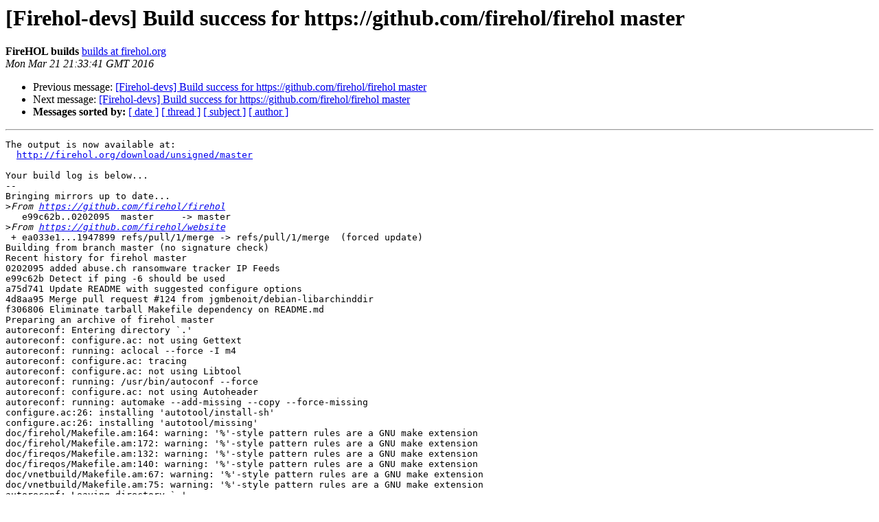

--- FILE ---
content_type: text/html
request_url: https://lists.firehol.org/pipermail/firehol-devs/2016-March/003944.html
body_size: 7099
content:
<!DOCTYPE HTML PUBLIC "-//W3C//DTD HTML 4.01 Transitional//EN">
<HTML>
 <HEAD>
   <TITLE> [Firehol-devs] Build success for https://github.com/firehol/firehol	master
   </TITLE>
   <LINK REL="Index" HREF="index.html" >
   <LINK REL="made" HREF="mailto:firehol-devs%40lists.firehol.org?Subject=Re%3A%20%5BFirehol-devs%5D%20Build%20success%20for%20https%3A//github.com/firehol/firehol%0A%09master&In-Reply-To=%3C20160321213341.399E9C07F1%40firehol.org%3E">
   <META NAME="robots" CONTENT="index,nofollow">
   <style type="text/css">
       pre {
           white-space: pre-wrap;       /* css-2.1, curent FF, Opera, Safari */
           }
   </style>
   <META http-equiv="Content-Type" content="text/html; charset=utf-8">
   <LINK REL="Previous"  HREF="003943.html">
   <LINK REL="Next"  HREF="003945.html">
 </HEAD>
 <BODY BGCOLOR="#ffffff">
   <H1>[Firehol-devs] Build success for https://github.com/firehol/firehol	master</H1>
    <B>FireHOL builds</B> 
    <A HREF="mailto:firehol-devs%40lists.firehol.org?Subject=Re%3A%20%5BFirehol-devs%5D%20Build%20success%20for%20https%3A//github.com/firehol/firehol%0A%09master&In-Reply-To=%3C20160321213341.399E9C07F1%40firehol.org%3E"
       TITLE="[Firehol-devs] Build success for https://github.com/firehol/firehol	master">builds at firehol.org
       </A><BR>
    <I>Mon Mar 21 21:33:41 GMT 2016</I>
    <P><UL>
        <LI>Previous message: <A HREF="003943.html">[Firehol-devs] Build success for https://github.com/firehol/firehol	master
</A></li>
        <LI>Next message: <A HREF="003945.html">[Firehol-devs] Build success for https://github.com/firehol/firehol	master
</A></li>
         <LI> <B>Messages sorted by:</B> 
              <a href="date.html#3944">[ date ]</a>
              <a href="thread.html#3944">[ thread ]</a>
              <a href="subject.html#3944">[ subject ]</a>
              <a href="author.html#3944">[ author ]</a>
         </LI>
       </UL>
    <HR>  
<!--beginarticle-->
<PRE>The output is now available at:
  <A HREF="http://firehol.org/download/unsigned/master">http://firehol.org/download/unsigned/master</A>

Your build log is below...
--
Bringing mirrors up to date...
&gt;<i>From <A HREF="https://github.com/firehol/firehol">https://github.com/firehol/firehol</A>
</I>   e99c62b..0202095  master     -&gt; master
&gt;<i>From <A HREF="https://github.com/firehol/website">https://github.com/firehol/website</A>
</I> + ea033e1...1947899 refs/pull/1/merge -&gt; refs/pull/1/merge  (forced update)
Building from branch master (no signature check)
Recent history for firehol master
0202095 added abuse.ch ransomware tracker IP Feeds
e99c62b Detect if ping -6 should be used
a75d741 Update README with suggested configure options
4d8aa95 Merge pull request #124 from jgmbenoit/debian-libarchinddir
f306806 Eliminate tarball Makefile dependency on README.md
Preparing an archive of firehol master
autoreconf: Entering directory `.'
autoreconf: configure.ac: not using Gettext
autoreconf: running: aclocal --force -I m4
autoreconf: configure.ac: tracing
autoreconf: configure.ac: not using Libtool
autoreconf: running: /usr/bin/autoconf --force
autoreconf: configure.ac: not using Autoheader
autoreconf: running: automake --add-missing --copy --force-missing
configure.ac:26: installing 'autotool/install-sh'
configure.ac:26: installing 'autotool/missing'
doc/firehol/Makefile.am:164: warning: '%'-style pattern rules are a GNU make extension
doc/firehol/Makefile.am:172: warning: '%'-style pattern rules are a GNU make extension
doc/fireqos/Makefile.am:132: warning: '%'-style pattern rules are a GNU make extension
doc/fireqos/Makefile.am:140: warning: '%'-style pattern rules are a GNU make extension
doc/vnetbuild/Makefile.am:67: warning: '%'-style pattern rules are a GNU make extension
doc/vnetbuild/Makefile.am:75: warning: '%'-style pattern rules are a GNU make extension
autoreconf: Leaving directory `.'
checking for a BSD-compatible install... /usr/bin/install -c
checking whether build environment is sane... yes
checking for a thread-safe mkdir -p... /bin/mkdir -p
checking for gawk... no
checking for mawk... mawk
checking whether make sets $(MAKE)... yes
checking whether make supports nested variables... yes
checking whether to enable maintainer-specific portions of Makefiles... yes
checking whether make sets $(MAKE)... (cached) yes
checking for default FIREHOL_AUTOSAVE...  (user specified empty)
checking for default FIREHOL_AUTOSAVE6...  (user specified empty)
configure: ***************** MAINTAINER MODE *****************
checking for xmllint... /usr/bin/xmllint
checking for pandoc... /usr/bin/pandoc
checking whether /usr/bin/pandoc version is 1.12.2.1 or newer... yes (1.12.2.1)
checking for pandoc PDF output... yes
checking for pandoc HTML output... yes
checking for pandoc manpage output... yes
configure: ***************************************************
checking for bash... /bin/bash
checking whether /bin/bash version is 4.0 or newer... yes (4.3)
checking for a sed that does not truncate output... /bin/sed
checking for ping... /bin/ping
checking whether PING has working -6 option... no
configure: MAKEDIST_BUILD_ONLY is yes - skipping command checks
checking that generated files are newer than configure... done
configure: creating ./config.status
config.status: creating doc/tools/pandoc-post
config.status: creating Makefile
config.status: creating sbin/Makefile
config.status: creating sbin/commands.sed
config.status: creating m4/Makefile
config.status: creating doc/Makefile
config.status: creating doc/firehol/Makefile
config.status: creating doc/fireqos/Makefile
config.status: creating doc/vnetbuild/Makefile
config.status: creating examples/Makefile
config.status: creating etc/Makefile
config.status: creating html/Makefile
config.status: creating html/ipsets/Makefile
config.status: creating contrib/Makefile
make  dist-xz dist-bzip2 dist-gzip am__post_remove_distdir='@:'
make[1]: Entering directory `/tmp/tmp.LEzpiRNXJy/build/firehol'
sed -e '/^Upgrade Notes$/p' -e '/^Git$/,/^Upgrade Notes$/d' README.md &gt; README
if test -d &quot;firehol-3.0.2_master&quot;; then find &quot;firehol-3.0.2_master&quot; -type d ! -perm -200 -exec chmod u+w {} ';' &amp;&amp; rm -rf &quot;firehol-3.0.2_master&quot; || { sleep 5 &amp;&amp; rm -rf &quot;firehol-3.0.2_master&quot;; }; else :; fi
test -d &quot;firehol-3.0.2_master&quot; || mkdir &quot;firehol-3.0.2_master&quot;
 (cd sbin &amp;&amp; make  top_distdir=../firehol-3.0.2_master distdir=../firehol-3.0.2_master/sbin \
     am__remove_distdir=: am__skip_length_check=: am__skip_mode_fix=: distdir)
make[2]: Entering directory `/tmp/tmp.LEzpiRNXJy/build/firehol/sbin'
make[2]: Leaving directory `/tmp/tmp.LEzpiRNXJy/build/firehol/sbin'
 (cd etc &amp;&amp; make  top_distdir=../firehol-3.0.2_master distdir=../firehol-3.0.2_master/etc \
     am__remove_distdir=: am__skip_length_check=: am__skip_mode_fix=: distdir)
make[2]: Entering directory `/tmp/tmp.LEzpiRNXJy/build/firehol/etc'
make[2]: Leaving directory `/tmp/tmp.LEzpiRNXJy/build/firehol/etc'
 (cd examples &amp;&amp; make  top_distdir=../firehol-3.0.2_master distdir=../firehol-3.0.2_master/examples \
     am__remove_distdir=: am__skip_length_check=: am__skip_mode_fix=: distdir)
make[2]: Entering directory `/tmp/tmp.LEzpiRNXJy/build/firehol/examples'
make[2]: Leaving directory `/tmp/tmp.LEzpiRNXJy/build/firehol/examples'
 (cd doc &amp;&amp; make  top_distdir=../firehol-3.0.2_master distdir=../firehol-3.0.2_master/doc \
     am__remove_distdir=: am__skip_length_check=: am__skip_mode_fix=: distdir)
make[2]: Entering directory `/tmp/tmp.LEzpiRNXJy/build/firehol/doc'
../doc/tools/mkservicelinks service-links ../sbin/firehol.in services-db.data
 (cd firehol &amp;&amp; make  top_distdir=../../firehol-3.0.2_master distdir=../../firehol-3.0.2_master/doc/firehol \
     am__remove_distdir=: am__skip_length_check=: am__skip_mode_fix=: distdir)
make[3]: Entering directory `/tmp/tmp.LEzpiRNXJy/build/firehol/doc/firehol'
../../doc/tools/format-table primary *.md &gt; tmp-primary
../../doc/tools/format-table subcommand *.md &gt; tmp-subcommand
../../doc/tools/format-table helper *.md &gt; tmp-helper
/bin/sed -f insert-tables.sed contents.tpl &gt; contents.md
rm -f tmp-primary tmp-subcommand tmp-helper
../../doc/tools/mkserviceman firehol-services.5.md ../../sbin/firehol.in ../services-db.data ../service-links
/bin/sed -e 's/: .*#/: #/' ../../doc/service-links ../../doc/links-internal-firehol ../../doc/links-keywords-firehol ../../doc/links-website-firehol &gt; tmp-anchor-links
../../doc/tools/combine-pandoc html tmp-html-combined.md contents.md tmp-anchor-links
/bin/sed -i -e '/^%/s/DATE/21 Mar 2016/' -e '/^%/s/VERSION/3.0.2_master/' tmp-html-combined.md
/usr/bin/pandoc -f markdown -t html --email-obfuscation=references --toc -c firehol-manual.css -o tmp-manual.html tmp-html-combined.md
pandoc: Duplicate link reference `[keyword-service-icmpv6]' &quot;source&quot; (line 9340, column 1)
pandoc: Duplicate link reference `[keyword-service-icmp]' &quot;source&quot; (line 9338, column 1)
pandoc: Duplicate link reference `[netfilter flow diagram]' &quot;source&quot; (line 8594, column 1)
pandoc: Duplicate link reference `[netfilter flow diagram]' &quot;source&quot; (line 2855, column 1)
rm tmp-html-combined.md
../../doc/tools/check-links tmp-manual.html ../../doc/service-links ../../doc/links-internal-firehol ../../doc/links-keywords-firehol ../../doc/links-website-firehol
../../doc/tools/pandoc-post 1.12.2.1 html tmp-manual.html
mv tmp-manual.html firehol-manual.html
/bin/sed -e 's/: .*#/: #/' ../../doc/service-links ../../doc/links-internal-firehol ../../doc/links-keywords-firehol ../../doc/links-website-firehol &gt; tmp-anchor-links
../../doc/tools/combine-pandoc pdf tmp-pdf-combined.md contents.md tmp-anchor-links
/bin/sed -i -e '/^%/s/DATE/21 Mar 2016/' -e '/^%/s/VERSION/3.0.2_master/' tmp-pdf-combined.md
/usr/bin/pandoc -f markdown --toc -N -o firehol-manual.pdf tmp-pdf-combined.md
pandoc: Duplicate link reference `[keyword-service-icmpv6]' &quot;source&quot; (line 9690, column 1)
pandoc: Duplicate link reference `[keyword-service-icmp]' &quot;source&quot; (line 9688, column 1)
pandoc: Duplicate link reference `[netfilter flow diagram]' &quot;source&quot; (line 8920, column 1)
pandoc: Duplicate link reference `[netfilter flow diagram]' &quot;source&quot; (line 2977, column 1)
rm tmp-pdf-combined.md
../../doc/tools/pandoc-post 1.12.2.1 pdf firehol-manual.pdf
/bin/mkdir -p man/man1
/bin/sed -e '/^%/s/DATE/21 Mar 2016/' -e '/^%/s/VERSION/3.0.2_master/' firehol.1.md &gt; tmp-manproc
/bin/sed -e 's/: .*#/: #/' ../../doc/service-links ../../doc/links-internal-firehol ../../doc/links-keywords-firehol ../../doc/links-website-firehol &gt; tmp-anchor-links
/usr/bin/pandoc -f markdown -t man -s -o man/man1/firehol.1 tmp-manproc tmp-anchor-links
pandoc: Duplicate link reference `[keyword-service-icmpv6]' &quot;source&quot; (line 207, column 1)
pandoc: Duplicate link reference `[keyword-service-icmp]' &quot;source&quot; (line 205, column 1)
../../doc/tools/pandoc-post 1.12.2.1 man man/man1/firehol.1
../../doc/tools/man-synos firehol.1.md man/man1/firehol.1 man/
/bin/mkdir -p man/man5
/bin/sed -e '/^%/s/DATE/21 Mar 2016/' -e '/^%/s/VERSION/3.0.2_master/' firehol-action.5.md &gt; tmp-manproc
/bin/sed -e 's/: .*#/: #/' ../../doc/service-links ../../doc/links-internal-firehol ../../doc/links-keywords-firehol ../../doc/links-website-firehol &gt; tmp-anchor-links
/usr/bin/pandoc -f markdown -t man -s -o man/man5/firehol-action.5 tmp-manproc tmp-anchor-links
pandoc: Duplicate link reference `[keyword-service-icmpv6]' &quot;source&quot; (line 306, column 1)
pandoc: Duplicate link reference `[keyword-service-icmp]' &quot;source&quot; (line 304, column 1)
../../doc/tools/pandoc-post 1.12.2.1 man man/man5/firehol-action.5
../../doc/tools/man-synos firehol-action.5.md man/man5/firehol-action.5 man/
/bin/mkdir -p man/man5
/bin/sed -e '/^%/s/DATE/21 Mar 2016/' -e '/^%/s/VERSION/3.0.2_master/' firehol-actions.5.md &gt; tmp-manproc
/bin/sed -e 's/: .*#/: #/' ../../doc/service-links ../../doc/links-internal-firehol ../../doc/links-keywords-firehol ../../doc/links-website-firehol &gt; tmp-anchor-links
/usr/bin/pandoc -f markdown -t man -s -o man/man5/firehol-actions.5 tmp-manproc tmp-anchor-links
pandoc: Duplicate link reference `[keyword-service-icmpv6]' &quot;source&quot; (line 488, column 1)
pandoc: Duplicate link reference `[keyword-service-icmp]' &quot;source&quot; (line 486, column 1)
../../doc/tools/pandoc-post 1.12.2.1 man man/man5/firehol-actions.5
../../doc/tools/man-synos firehol-actions.5.md man/man5/firehol-actions.5 man/
Created man5/firehol-actions.5 -&gt; man/man5/firehol-accept.5
Created man5/firehol-actions.5 -&gt; man/man5/firehol-reject.5
Created man5/firehol-actions.5 -&gt; man/man5/firehol-drop.5
Created man5/firehol-actions.5 -&gt; man/man5/firehol-deny.5
Created man5/firehol-actions.5 -&gt; man/man5/firehol-return.5
Created man5/firehol-actions.5 -&gt; man/man5/firehol-tarpit.5
/bin/mkdir -p man/man5
/bin/sed -e '/^%/s/DATE/21 Mar 2016/' -e '/^%/s/VERSION/3.0.2_master/' firehol-blacklist.5.md &gt; tmp-manproc
/bin/sed -e 's/: .*#/: #/' ../../doc/service-links ../../doc/links-internal-firehol ../../doc/links-keywords-firehol ../../doc/links-website-firehol &gt; tmp-anchor-links
/usr/bin/pandoc -f markdown -t man -s -o man/man5/firehol-blacklist.5 tmp-manproc tmp-anchor-links
pandoc: Duplicate link reference `[keyword-service-icmpv6]' &quot;source&quot; (line 130, column 1)
pandoc: Duplicate link reference `[keyword-service-icmp]' &quot;source&quot; (line 128, column 1)
../../doc/tools/pandoc-post 1.12.2.1 man man/man5/firehol-blacklist.5
../../doc/tools/man-synos firehol-blacklist.5.md man/man5/firehol-blacklist.5 man/
/bin/mkdir -p man/man5
/bin/sed -e '/^%/s/DATE/21 Mar 2016/' -e '/^%/s/VERSION/3.0.2_master/' firehol-classify.5.md &gt; tmp-manproc
/bin/sed -e 's/: .*#/: #/' ../../doc/service-links ../../doc/links-internal-firehol ../../doc/links-keywords-firehol ../../doc/links-website-firehol &gt; tmp-anchor-links
/usr/bin/pandoc -f markdown -t man -s -o man/man5/firehol-classify.5 tmp-manproc tmp-anchor-links
pandoc: Duplicate link reference `[keyword-service-icmpv6]' &quot;source&quot; (line 103, column 1)
pandoc: Duplicate link reference `[keyword-service-icmp]' &quot;source&quot; (line 101, column 1)
../../doc/tools/pandoc-post 1.12.2.1 man man/man5/firehol-classify.5
../../doc/tools/man-synos firehol-classify.5.md man/man5/firehol-classify.5 man/
/bin/mkdir -p man/man5
/bin/sed -e '/^%/s/DATE/21 Mar 2016/' -e '/^%/s/VERSION/3.0.2_master/' firehol-client.5.md &gt; tmp-manproc
/bin/sed -e 's/: .*#/: #/' ../../doc/service-links ../../doc/links-internal-firehol ../../doc/links-keywords-firehol ../../doc/links-website-firehol &gt; tmp-anchor-links
/usr/bin/pandoc -f markdown -t man -s -o man/man5/firehol-client.5 tmp-manproc tmp-anchor-links
pandoc: Duplicate link reference `[keyword-service-icmpv6]' &quot;source&quot; (line 141, column 1)
pandoc: Duplicate link reference `[keyword-service-icmp]' &quot;source&quot; (line 139, column 1)
../../doc/tools/pandoc-post 1.12.2.1 man man/man5/firehol-client.5
../../doc/tools/man-synos firehol-client.5.md man/man5/firehol-client.5 man/
Created man5/firehol-client.5 -&gt; man/man5/firehol-client46.5
Created man5/firehol-client.5 -&gt; man/man5/firehol-client4.5
Created man5/firehol-client.5 -&gt; man/man5/firehol-client6.5
/bin/mkdir -p man/man5
/bin/sed -e '/^%/s/DATE/21 Mar 2016/' -e '/^%/s/VERSION/3.0.2_master/' firehol-conf.5.md &gt; tmp-manproc
/bin/sed -e 's/: .*#/: #/' ../../doc/service-links ../../doc/links-internal-firehol ../../doc/links-keywords-firehol ../../doc/links-website-firehol &gt; tmp-anchor-links
/usr/bin/pandoc -f markdown -t man -s -o man/man5/firehol-conf.5 tmp-manproc tmp-anchor-links
pandoc: Duplicate link reference `[keyword-service-icmpv6]' &quot;source&quot; (line 323, column 1)
pandoc: Duplicate link reference `[keyword-service-icmp]' &quot;source&quot; (line 321, column 1)
../../doc/tools/pandoc-post 1.12.2.1 man man/man5/firehol-conf.5
../../doc/tools/man-synos firehol-conf.5.md man/man5/firehol-conf.5 man/
Created man5/firehol-conf.5 -&gt; man/man5/firehol.conf.5
/bin/mkdir -p man/man5
/bin/sed -e '/^%/s/DATE/21 Mar 2016/' -e '/^%/s/VERSION/3.0.2_master/' firehol-connmark.5.md &gt; tmp-manproc
/bin/sed -e 's/: .*#/: #/' ../../doc/service-links ../../doc/links-internal-firehol ../../doc/links-keywords-firehol ../../doc/links-website-firehol &gt; tmp-anchor-links
/usr/bin/pandoc -f markdown -t man -s -o man/man5/firehol-connmark.5 tmp-manproc tmp-anchor-links
pandoc: Duplicate link reference `[keyword-service-icmpv6]' &quot;source&quot; (line 132, column 1)
pandoc: Duplicate link reference `[keyword-service-icmp]' &quot;source&quot; (line 130, column 1)
../../doc/tools/pandoc-post 1.12.2.1 man man/man5/firehol-connmark.5
../../doc/tools/man-synos firehol-connmark.5.md man/man5/firehol-connmark.5 man/
/bin/mkdir -p man/man5
/bin/sed -e '/^%/s/DATE/21 Mar 2016/' -e '/^%/s/VERSION/3.0.2_master/' firehol-dscp.5.md &gt; tmp-manproc
/bin/sed -e 's/: .*#/: #/' ../../doc/service-links ../../doc/links-internal-firehol ../../doc/links-keywords-firehol ../../doc/links-website-firehol &gt; tmp-anchor-links
/usr/bin/pandoc -f markdown -t man -s -o man/man5/firehol-dscp.5 tmp-manproc tmp-anchor-links
pandoc: Duplicate link reference `[keyword-service-icmpv6]' &quot;source&quot; (line 121, column 1)
pandoc: Duplicate link reference `[keyword-service-icmp]' &quot;source&quot; (line 119, column 1)
../../doc/tools/pandoc-post 1.12.2.1 man man/man5/firehol-dscp.5
../../doc/tools/man-synos firehol-dscp.5.md man/man5/firehol-dscp.5 man/
/bin/mkdir -p man/man5
/bin/sed -e '/^%/s/DATE/21 Mar 2016/' -e '/^%/s/VERSION/3.0.2_master/' firehol-group.5.md &gt; tmp-manproc
/bin/sed -e 's/: .*#/: #/' ../../doc/service-links ../../doc/links-internal-firehol ../../doc/links-keywords-firehol ../../doc/links-website-firehol &gt; tmp-anchor-links
/usr/bin/pandoc -f markdown -t man -s -o man/man5/firehol-group.5 tmp-manproc tmp-anchor-links
pandoc: Duplicate link reference `[keyword-service-icmpv6]' &quot;source&quot; (line 121, column 1)
pandoc: Duplicate link reference `[keyword-service-icmp]' &quot;source&quot; (line 119, column 1)
../../doc/tools/pandoc-post 1.12.2.1 man man/man5/firehol-group.5
../../doc/tools/man-synos firehol-group.5.md man/man5/firehol-group.5 man/
/bin/mkdir -p man/man5
/bin/sed -e '/^%/s/DATE/21 Mar 2016/' -e '/^%/s/VERSION/3.0.2_master/' firehol-interface.5.md &gt; tmp-manproc
/bin/sed -e 's/: .*#/: #/' ../../doc/service-links ../../doc/links-internal-firehol ../../doc/links-keywords-firehol ../../doc/links-website-firehol &gt; tmp-anchor-links
/usr/bin/pandoc -f markdown -t man -s -o man/man5/firehol-interface.5 tmp-manproc tmp-anchor-links
pandoc: Duplicate link reference `[keyword-service-icmpv6]' &quot;source&quot; (line 173, column 1)
pandoc: Duplicate link reference `[keyword-service-icmp]' &quot;source&quot; (line 171, column 1)
../../doc/tools/pandoc-post 1.12.2.1 man man/man5/firehol-interface.5
../../doc/tools/man-synos firehol-interface.5.md man/man5/firehol-interface.5 man/
Created man5/firehol-interface.5 -&gt; man/man5/firehol-interface46.5
Created man5/firehol-interface.5 -&gt; man/man5/firehol-interface4.5
Created man5/firehol-interface.5 -&gt; man/man5/firehol-interface6.5
/bin/mkdir -p man/man5
/bin/sed -e '/^%/s/DATE/21 Mar 2016/' -e '/^%/s/VERSION/3.0.2_master/' firehol-iptables.5.md &gt; tmp-manproc
/bin/sed -e 's/: .*#/: #/' ../../doc/service-links ../../doc/links-internal-firehol ../../doc/links-keywords-firehol ../../doc/links-website-firehol &gt; tmp-anchor-links
/usr/bin/pandoc -f markdown -t man -s -o man/man5/firehol-iptables.5 tmp-manproc tmp-anchor-links
pandoc: Duplicate link reference `[keyword-service-icmpv6]' &quot;source&quot; (line 100, column 1)
pandoc: Duplicate link reference `[keyword-service-icmp]' &quot;source&quot; (line 98, column 1)
../../doc/tools/pandoc-post 1.12.2.1 man man/man5/firehol-iptables.5
../../doc/tools/man-synos firehol-iptables.5.md man/man5/firehol-iptables.5 man/
Created man5/firehol-iptables.5 -&gt; man/man5/firehol-ip6tables.5
/bin/mkdir -p man/man5
/bin/sed -e '/^%/s/DATE/21 Mar 2016/' -e '/^%/s/VERSION/3.0.2_master/' firehol-ipset.5.md &gt; tmp-manproc
/bin/sed -e 's/: .*#/: #/' ../../doc/service-links ../../doc/links-internal-firehol ../../doc/links-keywords-firehol ../../doc/links-website-firehol &gt; tmp-anchor-links
/usr/bin/pandoc -f markdown -t man -s -o man/man5/firehol-ipset.5 tmp-manproc tmp-anchor-links
pandoc: Duplicate link reference `[keyword-service-icmpv6]' &quot;source&quot; (line 160, column 1)
pandoc: Duplicate link reference `[keyword-service-icmp]' &quot;source&quot; (line 158, column 1)
../../doc/tools/pandoc-post 1.12.2.1 man man/man5/firehol-ipset.5
../../doc/tools/man-synos firehol-ipset.5.md man/man5/firehol-ipset.5 man/
/bin/mkdir -p man/man5
/bin/sed -e '/^%/s/DATE/21 Mar 2016/' -e '/^%/s/VERSION/3.0.2_master/' firehol-iptrap.5.md &gt; tmp-manproc
/bin/sed -e 's/: .*#/: #/' ../../doc/service-links ../../doc/links-internal-firehol ../../doc/links-keywords-firehol ../../doc/links-website-firehol &gt; tmp-anchor-links
/usr/bin/pandoc -f markdown -t man -s -o man/man5/firehol-iptrap.5 tmp-manproc tmp-anchor-links
pandoc: Duplicate link reference `[keyword-service-icmpv6]' &quot;source&quot; (line 178, column 1)
pandoc: Duplicate link reference `[keyword-service-icmp]' &quot;source&quot; (line 176, column 1)
../../doc/tools/pandoc-post 1.12.2.1 man man/man5/firehol-iptrap.5
../../doc/tools/man-synos firehol-iptrap.5.md man/man5/firehol-iptrap.5 man/
Created man5/firehol-iptrap.5 -&gt; man/man5/firehol-iptrap4.5
Created man5/firehol-iptrap.5 -&gt; man/man5/firehol-iptrap6.5
Created man5/firehol-iptrap.5 -&gt; man/man5/firehol-ipuntrap.5
Created man5/firehol-iptrap.5 -&gt; man/man5/firehol-ipuntrap4.5
Created man5/firehol-iptrap.5 -&gt; man/man5/firehol-ipuntrap6.5
/bin/mkdir -p man/man5
/bin/sed -e '/^%/s/DATE/21 Mar 2016/' -e '/^%/s/VERSION/3.0.2_master/' firehol-mac.5.md &gt; tmp-manproc
/bin/sed -e 's/: .*#/: #/' ../../doc/service-links ../../doc/links-internal-firehol ../../doc/links-keywords-firehol ../../doc/links-website-firehol &gt; tmp-anchor-links
/usr/bin/pandoc -f markdown -t man -s -o man/man5/firehol-mac.5 tmp-manproc tmp-anchor-links
pandoc: Duplicate link reference `[keyword-service-icmpv6]' &quot;source&quot; (line 107, column 1)
pandoc: Duplicate link reference `[keyword-service-icmp]' &quot;source&quot; (line 105, column 1)
../../doc/tools/pandoc-post 1.12.2.1 man man/man5/firehol-mac.5
../../doc/tools/man-synos firehol-mac.5.md man/man5/firehol-mac.5 man/
/bin/mkdir -p man/man5
/bin/sed -e '/^%/s/DATE/21 Mar 2016/' -e '/^%/s/VERSION/3.0.2_master/' firehol-mark.5.md &gt; tmp-manproc
/bin/sed -e 's/: .*#/: #/' ../../doc/service-links ../../doc/links-internal-firehol ../../doc/links-keywords-firehol ../../doc/links-website-firehol &gt; tmp-anchor-links
/usr/bin/pandoc -f markdown -t man -s -o man/man5/firehol-mark.5 tmp-manproc tmp-anchor-links
pandoc: Duplicate link reference `[keyword-service-icmpv6]' &quot;source&quot; (line 129, column 1)
pandoc: Duplicate link reference `[keyword-service-icmp]' &quot;source&quot; (line 127, column 1)
../../doc/tools/pandoc-post 1.12.2.1 man man/man5/firehol-mark.5
../../doc/tools/man-synos firehol-mark.5.md man/man5/firehol-mark.5 man/
/bin/mkdir -p man/man5
/bin/sed -e '/^%/s/DATE/21 Mar 2016/' -e '/^%/s/VERSION/3.0.2_master/' firehol-masquerade.5.md &gt; tmp-manproc
/bin/sed -e 's/: .*#/: #/' ../../doc/service-links ../../doc/links-internal-firehol ../../doc/links-keywords-firehol ../../doc/links-website-firehol &gt; tmp-anchor-links
/usr/bin/pandoc -f markdown -t man -s -o man/man5/firehol-masquerade.5 tmp-manproc tmp-anchor-links
pandoc: Duplicate link reference `[keyword-service-icmpv6]' &quot;source&quot; (line 142, column 1)
pandoc: Duplicate link reference `[keyword-service-icmp]' &quot;source&quot; (line 140, column 1)
../../doc/tools/pandoc-post 1.12.2.1 man man/man5/firehol-masquerade.5
../../doc/tools/man-synos firehol-masquerade.5.md man/man5/firehol-masquerade.5 man/
/bin/mkdir -p man/man5
/bin/sed -e '/^%/s/DATE/21 Mar 2016/' -e '/^%/s/VERSION/3.0.2_master/' firehol-modifiers.5.md &gt; tmp-manproc
/bin/sed -e 's/: .*#/: #/' ../../doc/service-links ../../doc/links-internal-firehol ../../doc/links-keywords-firehol ../../doc/links-website-firehol &gt; tmp-anchor-links
/usr/bin/pandoc -f markdown -t man -s -o man/man5/firehol-modifiers.5 tmp-manproc tmp-anchor-links
pandoc: Duplicate link reference `[keyword-service-icmpv6]' &quot;source&quot; (line 114, column 1)
pandoc: Duplicate link reference `[keyword-service-icmp]' &quot;source&quot; (line 112, column 1)
../../doc/tools/pandoc-post 1.12.2.1 man man/man5/firehol-modifiers.5
../../doc/tools/man-synos firehol-modifiers.5.md man/man5/firehol-modifiers.5 man/
Created man5/firehol-modifiers.5 -&gt; man/man5/firehol-ipv4.5
Created man5/firehol-modifiers.5 -&gt; man/man5/firehol-ipv6.5
/bin/mkdir -p man/man5
/bin/sed -e '/^%/s/DATE/21 Mar 2016/' -e '/^%/s/VERSION/3.0.2_master/' firehol-nat.5.md &gt; tmp-manproc
/bin/sed -e 's/: .*#/: #/' ../../doc/service-links ../../doc/links-internal-firehol ../../doc/links-keywords-firehol ../../doc/links-website-firehol &gt; tmp-anchor-links
/usr/bin/pandoc -f markdown -t man -s -o man/man5/firehol-nat.5 tmp-manproc tmp-anchor-links
pandoc: Duplicate link reference `[keyword-service-icmpv6]' &quot;source&quot; (line 396, column 1)
pandoc: Duplicate link reference `[keyword-service-icmp]' &quot;source&quot; (line 394, column 1)
../../doc/tools/pandoc-post 1.12.2.1 man man/man5/firehol-nat.5
../../doc/tools/man-synos firehol-nat.5.md man/man5/firehol-nat.5 man/
Created man5/firehol-nat.5 -&gt; man/man5/firehol-dnat.5
Created man5/firehol-nat.5 -&gt; man/man5/firehol-snat.5
Created man5/firehol-nat.5 -&gt; man/man5/firehol-redirect.5
/bin/mkdir -p man/man5
/bin/sed -e '/^%/s/DATE/21 Mar 2016/' -e '/^%/s/VERSION/3.0.2_master/' firehol-params.5.md &gt; tmp-manproc
/bin/sed -e 's/: .*#/: #/' ../../doc/service-links ../../doc/links-internal-firehol ../../doc/links-keywords-firehol ../../doc/links-website-firehol &gt; tmp-anchor-links
/usr/bin/pandoc -f markdown -t man -s -o man/man5/firehol-params.5 tmp-manproc tmp-anchor-links
pandoc: Duplicate link reference `[keyword-service-icmpv6]' &quot;source&quot; (line 578, column 1)
pandoc: Duplicate link reference `[keyword-service-icmp]' &quot;source&quot; (line 576, column 1)
../../doc/tools/pandoc-post 1.12.2.1 man man/man5/firehol-params.5
../../doc/tools/man-synos firehol-params.5.md man/man5/firehol-params.5 man/
Created man5/firehol-params.5 -&gt; man/man5/firehol-src.5
Created man5/firehol-params.5 -&gt; man/man5/firehol-src4.5
Created man5/firehol-params.5 -&gt; man/man5/firehol-src6.5
Created man5/firehol-params.5 -&gt; man/man5/firehol-dst.5
Created man5/firehol-params.5 -&gt; man/man5/firehol-dst4.5
Created man5/firehol-params.5 -&gt; man/man5/firehol-dst6.5
Created man5/firehol-params.5 -&gt; man/man5/firehol-srctype.5
Created man5/firehol-params.5 -&gt; man/man5/firehol-dsttype.5
Created man5/firehol-params.5 -&gt; man/man5/firehol-dport.5
Created man5/firehol-params.5 -&gt; man/man5/firehol-sport.5
Created man5/firehol-params.5 -&gt; man/man5/firehol-inface.5
Created man5/firehol-params.5 -&gt; man/man5/firehol-outface.5
Created man5/firehol-params.5 -&gt; man/man5/firehol-physin.5
Created man5/firehol-params.5 -&gt; man/man5/firehol-physout.5
Created man5/firehol-params.5 -&gt; man/man5/firehol-custom.5
Created man5/firehol-params.5 -&gt; man/man5/firehol-log.5
Created man5/firehol-params.5 -&gt; man/man5/firehol-loglimit.5
Created man5/firehol-params.5 -&gt; man/man5/firehol-proto.5
Created man5/firehol-params.5 -&gt; man/man5/firehol-uid.5
Created man5/firehol-params.5 -&gt; man/man5/firehol-gid.5
Created man5/firehol-params.5 -&gt; man/man5/firehol-mac-param.5
Created man5/firehol-params.5 -&gt; man/man5/firehol-mark-param.5
Created man5/firehol-params.5 -&gt; man/man5/firehol-tos-param.5
Created man5/firehol-params.5 -&gt; man/man5/firehol-dscp-param.5
Created man5/firehol-params.5 -&gt; man/man5/firehol-dport.5
Created man5/firehol-params.5 -&gt; man/man5/firehol-sport.5
/bin/mkdir -p man/man5
/bin/sed -e '/^%/s/DATE/21 Mar 2016/' -e '/^%/s/VERSION/3.0.2_master/' firehol-policy.5.md &gt; tmp-manproc
/bin/sed -e 's/: .*#/: #/' ../../doc/service-links ../../doc/links-internal-firehol ../../doc/links-keywords-firehol ../../doc/links-website-firehol &gt; tmp-anchor-links
/usr/bin/pandoc -f markdown -t man -s -o man/man5/firehol-policy.5 tmp-manproc tmp-anchor-links
pandoc: Duplicate link reference `[keyword-service-icmpv6]' &quot;source&quot; (line 109, column 1)
pandoc: Duplicate link reference `[keyword-service-icmp]' &quot;source&quot; (line 107, column 1)
../../doc/tools/pandoc-post 1.12.2.1 man man/man5/firehol-policy.5
../../doc/tools/man-synos firehol-policy.5.md man/man5/firehol-policy.5 man/
/bin/mkdir -p man/man5
/bin/sed -e '/^%/s/DATE/21 Mar 2016/' -e '/^%/s/VERSION/3.0.2_master/' firehol-protection.5.md &gt; tmp-manproc
/bin/sed -e 's/: .*#/: #/' ../../doc/service-links ../../doc/links-internal-firehol ../../doc/links-keywords-firehol ../../doc/links-website-firehol &gt; tmp-anchor-links
/usr/bin/pandoc -f markdown -t man -s -o man/man5/firehol-protection.5 tmp-manproc tmp-anchor-links
pandoc: Duplicate link reference `[keyword-service-icmpv6]' &quot;source&quot; (line 241, column 1)
pandoc: Duplicate link reference `[keyword-service-icmp]' &quot;source&quot; (line 239, column 1)
../../doc/tools/pandoc-post 1.12.2.1 man man/man5/firehol-protection.5
../../doc/tools/man-synos firehol-protection.5.md man/man5/firehol-protection.5 man/
/bin/mkdir -p man/man5
/bin/sed -e '/^%/s/DATE/21 Mar 2016/' -e '/^%/s/VERSION/3.0.2_master/' firehol-proxy.5.md &gt; tmp-manproc
/bin/sed -e 's/: .*#/: #/' ../../doc/service-links ../../doc/links-internal-firehol ../../doc/links-keywords-firehol ../../doc/links-website-firehol &gt; tmp-anchor-links
/usr/bin/pandoc -f markdown -t man -s -o man/man5/firehol-proxy.5 tmp-manproc tmp-anchor-links
pandoc: Duplicate link reference `[keyword-service-icmpv6]' &quot;source&quot; (line 125, column 1)
pandoc: Duplicate link reference `[keyword-service-icmp]' &quot;source&quot; (line 123, column 1)
../../doc/tools/pandoc-post 1.12.2.1 man man/man5/firehol-proxy.5
../../doc/tools/man-synos firehol-proxy.5.md man/man5/firehol-proxy.5 man/
Created man5/firehol-proxy.5 -&gt; man/man5/firehol-transparent_proxy.5
Created man5/firehol-proxy.5 -&gt; man/man5/firehol-transparent_squid.5
/bin/mkdir -p man/man5
/bin/sed -e '/^%/s/DATE/21 Mar 2016/' -e '/^%/s/VERSION/3.0.2_master/' firehol-router.5.md &gt; tmp-manproc
/bin/sed -e 's/: .*#/: #/' ../../doc/service-links ../../doc/links-internal-firehol ../../doc/links-keywords-firehol ../../doc/links-website-firehol &gt; tmp-anchor-links
/usr/bin/pandoc -f markdown -t man -s -o man/man5/firehol-router.5 tmp-manproc tmp-anchor-links
pandoc: Duplicate link reference `[keyword-service-icmpv6]' &quot;source&quot; (line 204, column 1)
pandoc: Duplicate link reference `[keyword-service-icmp]' &quot;source&quot; (line 202, column 1)
../../doc/tools/pandoc-post 1.12.2.1 man man/man5/firehol-router.5
../../doc/tools/man-synos firehol-router.5.md man/man5/firehol-router.5 man/
Created man5/firehol-router.5 -&gt; man/man5/firehol-router46.5
Created man5/firehol-router.5 -&gt; man/man5/firehol-router4.5
Created man5/firehol-router.5 -&gt; man/man5/firehol-router6.5
/bin/mkdir -p man/man5
/bin/sed -e '/^%/s/DATE/21 Mar 2016/' -e '/^%/s/VERSION/3.0.2_master/' firehol-server.5.md &gt; tmp-manproc
/bin/sed -e 's/: .*#/: #/' ../../doc/service-links ../../doc/links-internal-firehol ../../doc/links-keywords-firehol ../../doc/links-website-firehol &gt; tmp-anchor-links
/usr/bin/pandoc -f markdown -t man -s -o man/man5/firehol-server.5 tmp-manproc tmp-anchor-links
pandoc: Duplicate link reference `[keyword-service-icmpv6]' &quot;source&quot; (line 155, column 1)
pandoc: Duplicate link reference `[keyword-service-icmp]' &quot;source&quot; (line 153, column 1)
../../doc/tools/pandoc-post 1.12.2.1 man man/man5/firehol-server.5
../../doc/tools/man-synos firehol-server.5.md man/man5/firehol-server.5 man/
Created man5/firehol-server.5 -&gt; man/man5/firehol-server46.5
Created man5/firehol-server.5 -&gt; man/man5/firehol-server4.5
Created man5/firehol-server.5 -&gt; man/man5/firehol-server6.5
Created man5/firehol-server.5 -&gt; man/man5/firehol-route46.5
Created man5/firehol-server.5 -&gt; man/man5/firehol-route4.5
Created man5/firehol-server.5 -&gt; man/man5/firehol-route6.5
/bin/mkdir -p man/man5
/bin/sed -e '/^%/s/DATE/21 Mar 2016/' -e '/^%/s/VERSION/3.0.2_master/' firehol-services.5.md &gt; tmp-manproc
/bin/sed -e 's/: .*#/: #/' ../../doc/service-links ../../doc/links-internal-firehol ../../doc/links-keywords-firehol ../../doc/links-website-firehol &gt; tmp-anchor-links
/usr/bin/pandoc -f markdown -t man -s -o man/man5/firehol-services.5 tmp-manproc tmp-anchor-links
pandoc: Duplicate link reference `[keyword-service-icmpv6]' &quot;source&quot; (line 4385, column 1)
pandoc: Duplicate link reference `[keyword-service-icmp]' &quot;source&quot; (line 4383, column 1)
../../doc/tools/pandoc-post 1.12.2.1 man man/man5/firehol-services.5
../../doc/tools/man-synos firehol-services.5.md man/man5/firehol-services.5 man/
/bin/mkdir -p man/man5
/bin/sed -e '/^%/s/DATE/21 Mar 2016/' -e '/^%/s/VERSION/3.0.2_master/' firehol-synproxy.5.md &gt; tmp-manproc
/bin/sed -e 's/: .*#/: #/' ../../doc/service-links ../../doc/links-internal-firehol ../../doc/links-keywords-firehol ../../doc/links-website-firehol &gt; tmp-anchor-links
/usr/bin/pandoc -f markdown -t man -s -o man/man5/firehol-synproxy.5 tmp-manproc tmp-anchor-links
pandoc: Duplicate link reference `[keyword-service-icmpv6]' &quot;source&quot; (line 334, column 1)
pandoc: Duplicate link reference `[keyword-service-icmp]' &quot;source&quot; (line 332, column 1)
../../doc/tools/pandoc-post 1.12.2.1 man man/man5/firehol-synproxy.5
../../doc/tools/man-synos firehol-synproxy.5.md man/man5/firehol-synproxy.5 man/
/bin/mkdir -p man/man5
/bin/sed -e '/^%/s/DATE/21 Mar 2016/' -e '/^%/s/VERSION/3.0.2_master/' firehol-tcpmss.5.md &gt; tmp-manproc
/bin/sed -e 's/: .*#/: #/' ../../doc/service-links ../../doc/links-internal-firehol ../../doc/links-keywords-firehol ../../doc/links-website-firehol &gt; tmp-anchor-links
/usr/bin/pandoc -f markdown -t man -s -o man/man5/firehol-tcpmss.5 tmp-manproc tmp-anchor-links
pandoc: Duplicate link reference `[keyword-service-icmpv6]' &quot;source&quot; (line 107, column 1)
pandoc: Duplicate link reference `[keyword-service-icmp]' &quot;source&quot; (line 105, column 1)
../../doc/tools/pandoc-post 1.12.2.1 man man/man5/firehol-tcpmss.5
../../doc/tools/man-synos firehol-tcpmss.5.md man/man5/firehol-tcpmss.5 man/
/bin/mkdir -p man/man5
/bin/sed -e '/^%/s/DATE/21 Mar 2016/' -e '/^%/s/VERSION/3.0.2_master/' firehol-tos.5.md &gt; tmp-manproc
/bin/sed -e 's/: .*#/: #/' ../../doc/service-links ../../doc/links-internal-firehol ../../doc/links-keywords-firehol ../../doc/links-website-firehol &gt; tmp-anchor-links
/usr/bin/pandoc -f markdown -t man -s -o man/man5/firehol-tos.5 tmp-manproc tmp-anchor-links
pandoc: Duplicate link reference `[keyword-service-icmpv6]' &quot;source&quot; (line 119, column 1)
pandoc: Duplicate link reference `[keyword-service-icmp]' &quot;source&quot; (line 117, column 1)
../../doc/tools/pandoc-post 1.12.2.1 man man/man5/firehol-tos.5
../../doc/tools/man-synos firehol-tos.5.md man/man5/firehol-tos.5 man/
/bin/mkdir -p man/man5
/bin/sed -e '/^%/s/DATE/21 Mar 2016/' -e '/^%/s/VERSION/3.0.2_master/' firehol-tosfix.5.md &gt; tmp-manproc
/bin/sed -e 's/: .*#/: #/' ../../doc/service-links ../../doc/links-internal-firehol ../../doc/links-keywords-firehol ../../doc/links-website-firehol &gt; tmp-anchor-links
/usr/bin/pandoc -f markdown -t man -s -o man/man5/firehol-tosfix.5 tmp-manproc tmp-anchor-links
pandoc: Duplicate link reference `[keyword-service-icmpv6]' &quot;source&quot; (line 101, column 1)
pandoc: Duplicate link reference `[keyword-service-icmp]' &quot;source&quot; (line 99, column 1)
../../doc/tools/pandoc-post 1.12.2.1 man man/man5/firehol-tosfix.5
../../doc/tools/man-synos firehol-tosfix.5.md man/man5/firehol-tosfix.5 man/
/bin/mkdir -p man/man5
/bin/sed -e '/^%/s/DATE/21 Mar 2016/' -e '/^%/s/VERSION/3.0.2_master/' firehol-variables.5.md &gt; tmp-manproc
/bin/sed -e 's/: .*#/: #/' ../../doc/service-links ../../doc/links-internal-firehol ../../doc/links-keywords-firehol ../../doc/links-website-firehol &gt; tmp-anchor-links
/usr/bin/pandoc -f markdown -t man -s -o man/man5/firehol-variables.5 tmp-manproc tmp-anchor-links
pandoc: Duplicate link reference `[keyword-service-icmpv6]' &quot;source&quot; (line 519, column 1)
pandoc: Duplicate link reference `[keyword-service-icmp]' &quot;source&quot; (line 517, column 1)
../../doc/tools/pandoc-post 1.12.2.1 man man/man5/firehol-variables.5
../../doc/tools/man-synos firehol-variables.5.md man/man5/firehol-variables.5 man/
/bin/mkdir -p man/man5
/bin/sed -e '/^%/s/DATE/21 Mar 2016/' -e '/^%/s/VERSION/3.0.2_master/' firehol-version.5.md &gt; tmp-manproc
/bin/sed -e 's/: .*#/: #/' ../../doc/service-links ../../doc/links-internal-firehol ../../doc/links-keywords-firehol ../../doc/links-website-firehol &gt; tmp-anchor-links
/usr/bin/pandoc -f markdown -t man -s -o man/man5/firehol-version.5 tmp-manproc tmp-anchor-links
pandoc: Duplicate link reference `[keyword-service-icmpv6]' &quot;source&quot; (line 93, column 1)
pandoc: Duplicate link reference `[keyword-service-icmp]' &quot;source&quot; (line 91, column 1)
../../doc/tools/pandoc-post 1.12.2.1 man man/man5/firehol-version.5
../../doc/tools/man-synos firehol-version.5.md man/man5/firehol-version.5 man/
make[3]: Leaving directory `/tmp/tmp.LEzpiRNXJy/build/firehol/doc/firehol'
 (cd fireqos &amp;&amp; make  top_distdir=../../firehol-3.0.2_master distdir=../../firehol-3.0.2_master/doc/fireqos \
     am__remove_distdir=: am__skip_length_check=: am__skip_mode_fix=: distdir)
make[3]: Entering directory `/tmp/tmp.LEzpiRNXJy/build/firehol/doc/fireqos'
/bin/sed -e 's/: .*#/: #/' ../../doc/links-internal-fireqos ../../doc/links-keywords-fireqos ../../doc/links-website-fireqos &gt; tmp-anchor-links
../../doc/tools/combine-pandoc html tmp-html-combined.md contents.md tmp-anchor-links
/bin/sed -i -e '/^%/s/DATE/21 Mar 2016/' -e '/^%/s/VERSION/3.0.2_master/' tmp-html-combined.md
/usr/bin/pandoc -f markdown -t html --email-obfuscation=references --toc -c firehol-manual.css -o tmp-manual.html tmp-html-combined.md
rm tmp-html-combined.md
../../doc/tools/check-links tmp-manual.html ../../doc/links-internal-fireqos ../../doc/links-keywords-fireqos ../../doc/links-website-fireqos
../../doc/tools/pandoc-post 1.12.2.1 html tmp-manual.html
mv tmp-manual.html fireqos-manual.html
/bin/sed -e 's/: .*#/: #/' ../../doc/links-internal-fireqos ../../doc/links-keywords-fireqos ../../doc/links-website-fireqos &gt; tmp-anchor-links
../../doc/tools/combine-pandoc pdf tmp-pdf-combined.md contents.md tmp-anchor-links
/bin/sed -i -e '/^%/s/DATE/21 Mar 2016/' -e '/^%/s/VERSION/3.0.2_master/' tmp-pdf-combined.md
/usr/bin/pandoc -f markdown --toc -N -o fireqos-manual.pdf tmp-pdf-combined.md
rm tmp-pdf-combined.md
../../doc/tools/pandoc-post 1.12.2.1 pdf fireqos-manual.pdf
/bin/mkdir -p man/man1
/bin/sed -e '/^%/s/DATE/21 Mar 2016/' -e '/^%/s/VERSION/3.0.2_master/' fireqos.1.md &gt; tmp-manproc
/bin/sed -e 's/: .*#/: #/' ../../doc/links-internal-fireqos ../../doc/links-keywords-fireqos ../../doc/links-website-fireqos &gt; tmp-anchor-links
/usr/bin/pandoc -f markdown -t man -s -o man/man1/fireqos.1 tmp-manproc tmp-anchor-links
../../doc/tools/pandoc-post 1.12.2.1 man man/man1/fireqos.1
../../doc/tools/man-synos fireqos.1.md man/man1/fireqos.1 man/
/bin/mkdir -p man/man5
/bin/sed -e '/^%/s/DATE/21 Mar 2016/' -e '/^%/s/VERSION/3.0.2_master/' fireqos-class.5.md &gt; tmp-manproc
/bin/sed -e 's/: .*#/: #/' ../../doc/links-internal-fireqos ../../doc/links-keywords-fireqos ../../doc/links-website-fireqos &gt; tmp-anchor-links
/usr/bin/pandoc -f markdown -t man -s -o man/man5/fireqos-class.5 tmp-manproc tmp-anchor-links
../../doc/tools/pandoc-post 1.12.2.1 man man/man5/fireqos-class.5
../../doc/tools/man-synos fireqos-class.5.md man/man5/fireqos-class.5 man/
Created man5/fireqos-class.5 -&gt; man/man5/fireqos-class46.5
Created man5/fireqos-class.5 -&gt; man/man5/fireqos-class4.5
Created man5/fireqos-class.5 -&gt; man/man5/fireqos-class6.5
/bin/mkdir -p man/man5
/bin/sed -e '/^%/s/DATE/21 Mar 2016/' -e '/^%/s/VERSION/3.0.2_master/' fireqos-conf.5.md &gt; tmp-manproc
/bin/sed -e 's/: .*#/: #/' ../../doc/links-internal-fireqos ../../doc/links-keywords-fireqos ../../doc/links-website-fireqos &gt; tmp-anchor-links
/usr/bin/pandoc -f markdown -t man -s -o man/man5/fireqos-conf.5 tmp-manproc tmp-anchor-links
../../doc/tools/pandoc-post 1.12.2.1 man man/man5/fireqos-conf.5
../../doc/tools/man-synos fireqos-conf.5.md man/man5/fireqos-conf.5 man/
Created man5/fireqos-conf.5 -&gt; man/man5/fireqos.conf.5
/bin/mkdir -p man/man5
/bin/sed -e '/^%/s/DATE/21 Mar 2016/' -e '/^%/s/VERSION/3.0.2_master/' fireqos-interface.5.md &gt; tmp-manproc
/bin/sed -e 's/: .*#/: #/' ../../doc/links-internal-fireqos ../../doc/links-keywords-fireqos ../../doc/links-website-fireqos &gt; tmp-anchor-links
/usr/bin/pandoc -f markdown -t man -s -o man/man5/fireqos-interface.5 tmp-manproc tmp-anchor-links
../../doc/tools/pandoc-post 1.12.2.1 man man/man5/fireqos-interface.5
../../doc/tools/man-synos fireqos-interface.5.md man/man5/fireqos-interface.5 man/
Created man5/fireqos-interface.5 -&gt; man/man5/fireqos-interface46.5
Created man5/fireqos-interface.5 -&gt; man/man5/fireqos-interface4.5
Created man5/fireqos-interface.5 -&gt; man/man5/fireqos-interface6.5
/bin/mkdir -p man/man5
/bin/sed -e '/^%/s/DATE/21 Mar 2016/' -e '/^%/s/VERSION/3.0.2_master/' fireqos-match.5.md &gt; tmp-manproc
/bin/sed -e 's/: .*#/: #/' ../../doc/links-internal-fireqos ../../doc/links-keywords-fireqos ../../doc/links-website-fireqos &gt; tmp-anchor-links
/usr/bin/pandoc -f markdown -t man -s -o man/man5/fireqos-match.5 tmp-manproc tmp-anchor-links
../../doc/tools/pandoc-post 1.12.2.1 man man/man5/fireqos-match.5
../../doc/tools/man-synos fireqos-match.5.md man/man5/fireqos-match.5 man/
Created man5/fireqos-match.5 -&gt; man/man5/fireqos-match46.5
Created man5/fireqos-match.5 -&gt; man/man5/fireqos-match4.5
Created man5/fireqos-match.5 -&gt; man/man5/fireqos-match6.5
/bin/mkdir -p man/man5
/bin/sed -e '/^%/s/DATE/21 Mar 2016/' -e '/^%/s/VERSION/3.0.2_master/' fireqos-params.5.md &gt; tmp-manproc
/bin/sed -e 's/: .*#/: #/' ../../doc/links-internal-fireqos ../../doc/links-keywords-fireqos ../../doc/links-website-fireqos &gt; tmp-anchor-links
/usr/bin/pandoc -f markdown -t man -s -o man/man5/fireqos-params.5 tmp-manproc tmp-anchor-links
../../doc/tools/pandoc-post 1.12.2.1 man man/man5/fireqos-params.5
../../doc/tools/man-synos fireqos-params.5.md man/man5/fireqos-params.5 man/
Created man5/fireqos-params.5 -&gt; man/man5/fireqos-prio.5
Created man5/fireqos-params.5 -&gt; man/man5/fireqos-priority.5
/bin/mkdir -p man/man5
/bin/sed -e '/^%/s/DATE/21 Mar 2016/' -e '/^%/s/VERSION/3.0.2_master/' fireqos-params-class.5.md &gt; tmp-manproc
/bin/sed -e 's/: .*#/: #/' ../../doc/links-internal-fireqos ../../doc/links-keywords-fireqos ../../doc/links-website-fireqos &gt; tmp-anchor-links
/usr/bin/pandoc -f markdown -t man -s -o man/man5/fireqos-params-class.5 tmp-manproc tmp-anchor-links
../../doc/tools/pandoc-post 1.12.2.1 man man/man5/fireqos-params-class.5
../../doc/tools/man-synos fireqos-params-class.5.md man/man5/fireqos-params-class.5 man/
Created man5/fireqos-params-class.5 -&gt; man/man5/fireqos-class-params.5
Created man5/fireqos-params-class.5 -&gt; man/man5/fireqos-rate.5
Created man5/fireqos-params-class.5 -&gt; man/man5/fireqos-commit.5
Created man5/fireqos-params-class.5 -&gt; man/man5/fireqos-min.5
Created man5/fireqos-params-class.5 -&gt; man/man5/fireqos-ceil.5
Created man5/fireqos-params-class.5 -&gt; man/man5/fireqos-max.5
Created man5/fireqos-params-class.5 -&gt; man/man5/fireqos-minrate.5
Created man5/fireqos-params-class.5 -&gt; man/man5/fireqos-qdisc.5
Created man5/fireqos-params-class.5 -&gt; man/man5/fireqos-pfifo.5
Created man5/fireqos-params-class.5 -&gt; man/man5/fireqos-bfifo.5
Created man5/fireqos-params-class.5 -&gt; man/man5/fireqos-sfq.5
Created man5/fireqos-params-class.5 -&gt; man/man5/fireqos-fq_codel.5
Created man5/fireqos-params-class.5 -&gt; man/man5/fireqos-codel.5
Created man5/fireqos-params-class.5 -&gt; man/man5/fireqos-none.5
Created man5/fireqos-params-class.5 -&gt; man/man5/fireqos-linklayer.5
Created man5/fireqos-params-class.5 -&gt; man/man5/fireqos-ethernet.5
Created man5/fireqos-params-class.5 -&gt; man/man5/fireqos-atm.5
Created man5/fireqos-params-class.5 -&gt; man/man5/fireqos-adsl.5
Created man5/fireqos-params-class.5 -&gt; man/man5/fireqos-mpu.5
Created man5/fireqos-params-class.5 -&gt; man/man5/fireqos-mtu.5
Created man5/fireqos-params-class.5 -&gt; man/man5/fireqos-tsize.5
Created man5/fireqos-params-class.5 -&gt; man/man5/fireqos-overhead.5
Created man5/fireqos-params-class.5 -&gt; man/man5/fireqos-r2q.5
Created man5/fireqos-params-class.5 -&gt; man/man5/fireqos-burst.5
Created man5/fireqos-params-class.5 -&gt; man/man5/fireqos-cburst.5
Created man5/fireqos-params-class.5 -&gt; man/man5/fireqos-quantum.5
Created man5/fireqos-params-class.5 -&gt; man/man5/fireqos-balanced.5
/bin/mkdir -p man/man5
/bin/sed -e '/^%/s/DATE/21 Mar 2016/' -e '/^%/s/VERSION/3.0.2_master/' fireqos-params-match.5.md &gt; tmp-manproc
/bin/sed -e 's/: .*#/: #/' ../../doc/links-internal-fireqos ../../doc/links-keywords-fireqos ../../doc/links-website-fireqos &gt; tmp-anchor-links
/usr/bin/pandoc -f markdown -t man -s -o man/man5/fireqos-params-match.5 tmp-manproc tmp-anchor-links
../../doc/tools/pandoc-post 1.12.2.1 man man/man5/fireqos-params-match.5
../../doc/tools/man-synos fireqos-params-match.5.md man/man5/fireqos-params-match.5 man/
Created man5/fireqos-params-match.5 -&gt; man/man5/fireqos-match-params.5
Created man5/fireqos-params-match.5 -&gt; man/man5/fireqos-at.5
Created man5/fireqos-params-match.5 -&gt; man/man5/fireqos-syn.5
Created man5/fireqos-params-match.5 -&gt; man/man5/fireqos-syns.5
Created man5/fireqos-params-match.5 -&gt; man/man5/fireqos-ack.5
Created man5/fireqos-params-match.5 -&gt; man/man5/fireqos-acks.5
Created man5/fireqos-params-match.5 -&gt; man/man5/fireqos-proto.5
Created man5/fireqos-params-match.5 -&gt; man/man5/fireqos-protocol.5
Created man5/fireqos-params-match.5 -&gt; man/man5/fireqos-tcp.5
Created man5/fireqos-params-match.5 -&gt; man/man5/fireqos-udp.5
Created man5/fireqos-params-match.5 -&gt; man/man5/fireqos-icmp.5
Created man5/fireqos-params-match.5 -&gt; man/man5/fireqos-gre.5
Created man5/fireqos-params-match.5 -&gt; man/man5/fireqos-ipv6.5
Created man5/fireqos-params-match.5 -&gt; man/man5/fireqos-tos.5
Created man5/fireqos-params-match.5 -&gt; man/man5/fireqos-dscp.5
Created man5/fireqos-params-match.5 -&gt; man/man5/fireqos-priority.5
Created man5/fireqos-params-match.5 -&gt; man/man5/fireqos-mark.5
Created man5/fireqos-params-match.5 -&gt; man/man5/fireqos-port.5
Created man5/fireqos-params-match.5 -&gt; man/man5/fireqos-ports.5
Created man5/fireqos-params-match.5 -&gt; man/man5/fireqos-sport.5
Created man5/fireqos-params-match.5 -&gt; man/man5/fireqos-sports.5
Created man5/fireqos-params-match.5 -&gt; man/man5/fireqos-dport.5
Created man5/fireqos-params-match.5 -&gt; man/man5/fireqos-dports.5
Created man5/fireqos-params-match.5 -&gt; man/man5/fireqos-ip.5
Created man5/fireqos-params-match.5 -&gt; man/man5/fireqos-net.5
Created man5/fireqos-params-match.5 -&gt; man/man5/fireqos-host.5
Created man5/fireqos-params-match.5 -&gt; man/man5/fireqos-src.5
Created man5/fireqos-params-match.5 -&gt; man/man5/fireqos-dst.5
Created man5/fireqos-params-match.5 -&gt; man/man5/fireqos-prio.5
Created man5/fireqos-params-match.5 -&gt; man/man5/fireqos-insidegre.5
make[3]: Leaving directory `/tmp/tmp.LEzpiRNXJy/build/firehol/doc/fireqos'
 (cd vnetbuild &amp;&amp; make  top_distdir=../../firehol-3.0.2_master distdir=../../firehol-3.0.2_master/doc/vnetbuild \
     am__remove_distdir=: am__skip_length_check=: am__skip_mode_fix=: distdir)
make[3]: Entering directory `/tmp/tmp.LEzpiRNXJy/build/firehol/doc/vnetbuild'
/bin/sed -e 's/: .*#/: #/' ../../doc/links-internal-vnetbuild ../../doc/links-keywords-vnetbuild ../../doc/links-website-vnetbuild &gt; tmp-anchor-links
../../doc/tools/combine-pandoc html tmp-html-combined.md contents.md tmp-anchor-links
/bin/sed -i -e '/^%/s/DATE/21 Mar 2016/' -e '/^%/s/VERSION/3.0.2_master/' tmp-html-combined.md
/usr/bin/pandoc -f markdown -t html --email-obfuscation=references --toc -c firehol-manual.css -o tmp-manual.html tmp-html-combined.md
rm tmp-html-combined.md
../../doc/tools/check-links tmp-manual.html ../../doc/links-internal-vnetbuild ../../doc/links-keywords-vnetbuild ../../doc/links-website-vnetbuild
../../doc/tools/pandoc-post 1.12.2.1 html tmp-manual.html
mv tmp-manual.html vnetbuild-manual.html
/bin/sed -e 's/: .*#/: #/' ../../doc/links-internal-vnetbuild ../../doc/links-keywords-vnetbuild ../../doc/links-website-vnetbuild &gt; tmp-anchor-links
../../doc/tools/combine-pandoc pdf tmp-pdf-combined.md contents.md tmp-anchor-links
/bin/sed -i -e '/^%/s/DATE/21 Mar 2016/' -e '/^%/s/VERSION/3.0.2_master/' tmp-pdf-combined.md
/usr/bin/pandoc -f markdown --toc -N -o vnetbuild-manual.pdf tmp-pdf-combined.md
rm tmp-pdf-combined.md
../../doc/tools/pandoc-post 1.12.2.1 pdf vnetbuild-manual.pdf
/bin/mkdir -p man/man1
/bin/sed -e '/^%/s/DATE/21 Mar 2016/' -e '/^%/s/VERSION/3.0.2_master/' vnetbuild.1.md &gt; tmp-manproc
/bin/sed -e 's/: .*#/: #/' ../../doc/links-internal-vnetbuild ../../doc/links-keywords-vnetbuild ../../doc/links-website-vnetbuild &gt; tmp-anchor-links
/usr/bin/pandoc -f markdown -t man -s -o man/man1/vnetbuild.1 tmp-manproc tmp-anchor-links
../../doc/tools/pandoc-post 1.12.2.1 man man/man1/vnetbuild.1
../../doc/tools/man-synos vnetbuild.1.md man/man1/vnetbuild.1 man/
/bin/mkdir -p man/man5
/bin/sed -e '/^%/s/DATE/21 Mar 2016/' -e '/^%/s/VERSION/3.0.2_master/' vnetbuild-conf.5.md &gt; tmp-manproc
/bin/sed -e 's/: .*#/: #/' ../../doc/links-internal-vnetbuild ../../doc/links-keywords-vnetbuild ../../doc/links-website-vnetbuild &gt; tmp-anchor-links
/usr/bin/pandoc -f markdown -t man -s -o man/man5/vnetbuild-conf.5 tmp-manproc tmp-anchor-links
../../doc/tools/pandoc-post 1.12.2.1 man man/man5/vnetbuild-conf.5
../../doc/tools/man-synos vnetbuild-conf.5.md man/man5/vnetbuild-conf.5 man/
Created man5/vnetbuild-conf.5 -&gt; man/man5/vnetbuild.conf.5
Created man5/vnetbuild-conf.5 -&gt; man/man5/vnetbuild-host.5
Created man5/vnetbuild-conf.5 -&gt; man/man5/vnetbuild-switch.5
Created man5/vnetbuild-conf.5 -&gt; man/man5/vnetbuild-dev.5
Created man5/vnetbuild-conf.5 -&gt; man/man5/vnetbuild-bridgedev.5
Created man5/vnetbuild-conf.5 -&gt; man/man5/vnetbuild-route.5
Created man5/vnetbuild-conf.5 -&gt; man/man5/vnetbuild-exec.5
Created man5/vnetbuild-conf.5 -&gt; man/man5/vnetbuild-pre_up.5
make[3]: Leaving directory `/tmp/tmp.LEzpiRNXJy/build/firehol/doc/vnetbuild'
make[2]: Leaving directory `/tmp/tmp.LEzpiRNXJy/build/firehol/doc'
 (cd contrib &amp;&amp; make  top_distdir=../firehol-3.0.2_master distdir=../firehol-3.0.2_master/contrib \
     am__remove_distdir=: am__skip_length_check=: am__skip_mode_fix=: distdir)
make[2]: Entering directory `/tmp/tmp.LEzpiRNXJy/build/firehol/contrib'
make[2]: Leaving directory `/tmp/tmp.LEzpiRNXJy/build/firehol/contrib'
 (cd html &amp;&amp; make  top_distdir=../firehol-3.0.2_master distdir=../firehol-3.0.2_master/html \
     am__remove_distdir=: am__skip_length_check=: am__skip_mode_fix=: distdir)
make[2]: Entering directory `/tmp/tmp.LEzpiRNXJy/build/firehol/html'
 (cd ipsets &amp;&amp; make  top_distdir=../../firehol-3.0.2_master distdir=../../firehol-3.0.2_master/html/ipsets \
     am__remove_distdir=: am__skip_length_check=: am__skip_mode_fix=: distdir)
make[3]: Entering directory `/tmp/tmp.LEzpiRNXJy/build/firehol/html/ipsets'
make[3]: Leaving directory `/tmp/tmp.LEzpiRNXJy/build/firehol/html/ipsets'
make[2]: Leaving directory `/tmp/tmp.LEzpiRNXJy/build/firehol/html'
 (cd m4 &amp;&amp; make  top_distdir=../firehol-3.0.2_master distdir=../firehol-3.0.2_master/m4 \
     am__remove_distdir=: am__skip_length_check=: am__skip_mode_fix=: distdir)
make[2]: Entering directory `/tmp/tmp.LEzpiRNXJy/build/firehol/m4'
make[2]: Leaving directory `/tmp/tmp.LEzpiRNXJy/build/firehol/m4'
test -n &quot;&quot; \
	|| find &quot;firehol-3.0.2_master&quot; -type d ! -perm -755 \
		-exec chmod u+rwx,go+rx {} \; -o \
	  ! -type d ! -perm -444 -links 1 -exec chmod a+r {} \; -o \
	  ! -type d ! -perm -400 -exec chmod a+r {} \; -o \
	  ! -type d ! -perm -444 -exec /bin/sh /tmp/tmp.LEzpiRNXJy/build/firehol/autotool/install-sh -c -m a+r {} {} \; \
	|| chmod -R a+r &quot;firehol-3.0.2_master&quot;
tardir=firehol-3.0.2_master &amp;&amp; ${TAR-tar} chof - &quot;$tardir&quot; | XZ_OPT=${XZ_OPT--e} xz -c &gt;firehol-3.0.2_master.tar.xz
tardir=firehol-3.0.2_master &amp;&amp; ${TAR-tar} chof - &quot;$tardir&quot; | BZIP2=${BZIP2--9} bzip2 -c &gt;firehol-3.0.2_master.tar.bz2
tardir=firehol-3.0.2_master &amp;&amp; ${TAR-tar} chof - &quot;$tardir&quot; | GZIP=--best gzip -c &gt;firehol-3.0.2_master.tar.gz
make[1]: Leaving directory `/tmp/tmp.LEzpiRNXJy/build/firehol'
if test -d &quot;firehol-3.0.2_master&quot;; then find &quot;firehol-3.0.2_master&quot; -type d ! -perm -200 -exec chmod u+w {} ';' &amp;&amp; rm -rf &quot;firehol-3.0.2_master&quot; || { sleep 5 &amp;&amp; rm -rf &quot;firehol-3.0.2_master&quot;; }; else :; fi
Archive creation successful

</PRE>

<!--endarticle-->
    <HR>
    <P><UL>
        <!--threads-->
	<LI>Previous message: <A HREF="003943.html">[Firehol-devs] Build success for https://github.com/firehol/firehol	master
</A></li>
	<LI>Next message: <A HREF="003945.html">[Firehol-devs] Build success for https://github.com/firehol/firehol	master
</A></li>
         <LI> <B>Messages sorted by:</B> 
              <a href="date.html#3944">[ date ]</a>
              <a href="thread.html#3944">[ thread ]</a>
              <a href="subject.html#3944">[ subject ]</a>
              <a href="author.html#3944">[ author ]</a>
         </LI>
       </UL>

<hr>
<a href="http://lists.firehol.org/mailman/listinfo/firehol-devs">More information about the Firehol-devs
mailing list</a><br>
</body></html>
